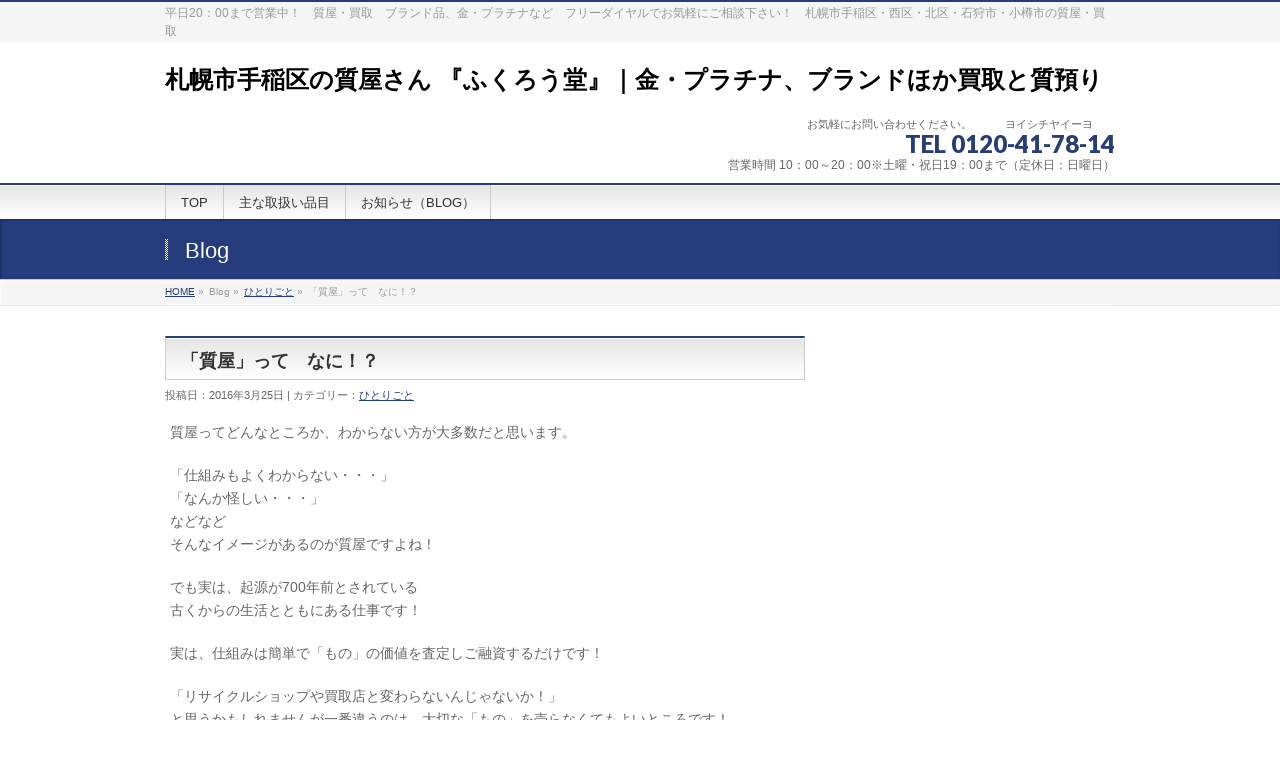

--- FILE ---
content_type: text/html; charset=UTF-8
request_url: https://fukuroudo.jp/%E3%81%B2%E3%81%A8%E3%82%8A%E3%81%94%E3%81%A8/%E8%B3%AA%E5%B1%8B%E3%81%A3%E3%81%A6%E3%80%80%E3%81%AA%E3%81%AB%EF%BC%81%EF%BC%9F/
body_size: 5439
content:
<!DOCTYPE html>
<!--[if IE]>
<meta http-equiv="X-UA-Compatible" content="edge" />
<![endif]-->
<html xmlns:fb="https://ogp.me/ns/fb#" lang="ja">
<head>
<meta charset="UTF-8" />
<meta name="viewport" content="width=device-width, user-scalable=yes, maximum-scale=1.0, minimum-scale=1.0">
<title>「質屋」って　なに！？ | ひとりごと | 札幌市手稲区の質屋さん 『ふくろう堂』｜金・プラチナ、ブランドほか買取と質預り</title>
<meta name="description" content="質屋ってどんなところか、わからない方が大多数だと思います。  「仕組みもよくわからない・・・」 「なんか怪しい・・・」 などなど そんなイメージがあるのが質屋ですよね！  でも実は、起源が700年前とされている 古くからの生活とともにある仕事です！  実は、仕組みは簡単で「もの」の価値を査定しご融資するだけです！  「リサイクルショップや買取店と変わらないんじゃないか！」 と思うかもしれませんが一番違うのは、大切な「もの」を売らなくてもよいところです" />
<meta name="keywords" content="質屋,質店,買取,貴金属,金,プラチナ,ブランド,バッグ,札幌市,手稲区" />
<link rel="start" href="https://fukuroudo.jp" title="HOME" />
	<link rel="shortcut icon" href="/images/icon/favicon.ico?v=1.0.0" type="image/x-icon" />
	<link rel="apple-touch-icon" href="/images/icon/apple-touch-icon.png" />
	<link rel="apple-touch-icon" sizes="57x57"   href="/images/icon/apple-touch-icon-57x57.png?v=1.0.0" />
	<link rel="apple-touch-icon" sizes="72x72"   href="/images/icon/apple-touch-icon-72x72.png?v=1.0.0" />
	<link rel="apple-touch-icon" sizes="76x76"   href="/images/icon/apple-touch-icon-76x76.png?v=1.0.0" />
	<link rel="apple-touch-icon" sizes="114x114" href="/images/icon/apple-touch-icon-114x114.png?v=1.0.0" />
	<link rel="apple-touch-icon" sizes="120x120" href="/images/icon/apple-touch-icon-120x120.png?v=1.0.0" />
	<link rel="apple-touch-icon" sizes="144x144" href="/images/icon/apple-touch-icon-144x144.png?v=1.0.0" />
	<link rel="apple-touch-icon" sizes="152x152" href="/images/icon/apple-touch-icon-152x152.png?v=1.0.0" />
	


<meta property="og:site_name" content="札幌市手稲区の質屋さん 『ふくろう堂』｜金・プラチナ、ブランドほか買取と質預り" />
<meta property="og:url" content="https://fukuroudo.jp/%e3%81%b2%e3%81%a8%e3%82%8a%e3%81%94%e3%81%a8/%e8%b3%aa%e5%b1%8b%e3%81%a3%e3%81%a6%e3%80%80%e3%81%aa%e3%81%ab%ef%bc%81%ef%bc%9f/" />
<meta property="og:type" content="article" />
<meta property="og:title" content="「質屋」って　なに！？ | 札幌市手稲区の質屋さん 『ふくろう堂』｜金・プラチナ、ブランドほか買取と質預り" />
<meta property="og:description" content="質屋ってどんなところか、わからない方が大多数だと思います。  「仕組みもよくわからない・・・」 「なんか怪しい・・・」 などなど そんなイメージがあるのが質屋ですよね！  でも実は、起源が700年前とされている 古くからの生活とともにある仕事です！  実は、仕組みは簡単で「もの」の価値を査定しご融資するだけです！  「リサイクルショップや買取店と変わらないんじゃないか！」 と思うかもしれませんが一番違うのは、大切な「もの」を売らなくてもよいところです" />

<link rel='dns-prefetch' href='//s.w.org' />
<link rel="alternate" type="application/rss+xml" title="札幌市手稲区の質屋さん 『ふくろう堂』｜金・プラチナ、ブランドほか買取と質預り &raquo; フィード" href="https://fukuroudo.jp/feed/" />
<link rel="alternate" type="application/rss+xml" title="札幌市手稲区の質屋さん 『ふくろう堂』｜金・プラチナ、ブランドほか買取と質預り &raquo; コメントフィード" href="https://fukuroudo.jp/comments/feed/" />
<link rel="alternate" type="application/rss+xml" title="札幌市手稲区の質屋さん 『ふくろう堂』｜金・プラチナ、ブランドほか買取と質預り &raquo; 「質屋」って　なに！？ のコメントのフィード" href="https://fukuroudo.jp/%e3%81%b2%e3%81%a8%e3%82%8a%e3%81%94%e3%81%a8/%e8%b3%aa%e5%b1%8b%e3%81%a3%e3%81%a6%e3%80%80%e3%81%aa%e3%81%ab%ef%bc%81%ef%bc%9f/feed/" />
		<script type="text/javascript">
			window._wpemojiSettings = {"baseUrl":"https:\/\/s.w.org\/images\/core\/emoji\/12.0.0-1\/72x72\/","ext":".png","svgUrl":"https:\/\/s.w.org\/images\/core\/emoji\/12.0.0-1\/svg\/","svgExt":".svg","source":{"concatemoji":"https:\/\/fukuroudo.jp\/wp-includes\/js\/wp-emoji-release.min.js?ver=5.2.23"}};
			!function(e,a,t){var n,r,o,i=a.createElement("canvas"),p=i.getContext&&i.getContext("2d");function s(e,t){var a=String.fromCharCode;p.clearRect(0,0,i.width,i.height),p.fillText(a.apply(this,e),0,0);e=i.toDataURL();return p.clearRect(0,0,i.width,i.height),p.fillText(a.apply(this,t),0,0),e===i.toDataURL()}function c(e){var t=a.createElement("script");t.src=e,t.defer=t.type="text/javascript",a.getElementsByTagName("head")[0].appendChild(t)}for(o=Array("flag","emoji"),t.supports={everything:!0,everythingExceptFlag:!0},r=0;r<o.length;r++)t.supports[o[r]]=function(e){if(!p||!p.fillText)return!1;switch(p.textBaseline="top",p.font="600 32px Arial",e){case"flag":return s([55356,56826,55356,56819],[55356,56826,8203,55356,56819])?!1:!s([55356,57332,56128,56423,56128,56418,56128,56421,56128,56430,56128,56423,56128,56447],[55356,57332,8203,56128,56423,8203,56128,56418,8203,56128,56421,8203,56128,56430,8203,56128,56423,8203,56128,56447]);case"emoji":return!s([55357,56424,55356,57342,8205,55358,56605,8205,55357,56424,55356,57340],[55357,56424,55356,57342,8203,55358,56605,8203,55357,56424,55356,57340])}return!1}(o[r]),t.supports.everything=t.supports.everything&&t.supports[o[r]],"flag"!==o[r]&&(t.supports.everythingExceptFlag=t.supports.everythingExceptFlag&&t.supports[o[r]]);t.supports.everythingExceptFlag=t.supports.everythingExceptFlag&&!t.supports.flag,t.DOMReady=!1,t.readyCallback=function(){t.DOMReady=!0},t.supports.everything||(n=function(){t.readyCallback()},a.addEventListener?(a.addEventListener("DOMContentLoaded",n,!1),e.addEventListener("load",n,!1)):(e.attachEvent("onload",n),a.attachEvent("onreadystatechange",function(){"complete"===a.readyState&&t.readyCallback()})),(n=t.source||{}).concatemoji?c(n.concatemoji):n.wpemoji&&n.twemoji&&(c(n.twemoji),c(n.wpemoji)))}(window,document,window._wpemojiSettings);
		</script>
		<style type="text/css">
img.wp-smiley,
img.emoji {
	display: inline !important;
	border: none !important;
	box-shadow: none !important;
	height: 1em !important;
	width: 1em !important;
	margin: 0 .07em !important;
	vertical-align: -0.1em !important;
	background: none !important;
	padding: 0 !important;
}
</style>
	<link rel='stylesheet' id='theme-css'  href='https://fukuroudo.jp/wp-content/themes/biz-vektor/bizvektor_themes/001/001_bizblue.css?ver=2013-01-31' type='text/css' media='all' />
<link rel='stylesheet' id='wp-block-library-css'  href='https://fukuroudo.jp/wp-includes/css/dist/block-library/style.min.css?ver=5.2.23' type='text/css' media='all' />
<link rel='stylesheet' id='contact-form-7-css'  href='https://fukuroudo.jp/wp-content/plugins/contact-form-7/includes/css/styles.css?ver=5.1.3' type='text/css' media='all' />
<script type='text/javascript' src='https://fukuroudo.jp/wp-includes/js/jquery/jquery.js?ver=1.12.4-wp'></script>
<script type='text/javascript' src='https://fukuroudo.jp/wp-includes/js/jquery/jquery-migrate.min.js?ver=1.4.1'></script>
<script type='text/javascript' src='https://fukuroudo.jp/wp-content/themes/biz-vektor/js/master.js?ver=20130708'></script>
<link rel='https://api.w.org/' href='https://fukuroudo.jp/wp-json/' />
<link rel="EditURI" type="application/rsd+xml" title="RSD" href="https://fukuroudo.jp/xmlrpc.php?rsd" />
<link rel="wlwmanifest" type="application/wlwmanifest+xml" href="https://fukuroudo.jp/wp-includes/wlwmanifest.xml" /> 
<link rel="canonical" href="https://fukuroudo.jp/%e3%81%b2%e3%81%a8%e3%82%8a%e3%81%94%e3%81%a8/%e8%b3%aa%e5%b1%8b%e3%81%a3%e3%81%a6%e3%80%80%e3%81%aa%e3%81%ab%ef%bc%81%ef%bc%9f/" />
<link rel='shortlink' href='https://fukuroudo.jp/?p=511' />
<link rel="alternate" type="application/json+oembed" href="https://fukuroudo.jp/wp-json/oembed/1.0/embed?url=https%3A%2F%2Ffukuroudo.jp%2F%25e3%2581%25b2%25e3%2581%25a8%25e3%2582%258a%25e3%2581%2594%25e3%2581%25a8%2F%25e8%25b3%25aa%25e5%25b1%258b%25e3%2581%25a3%25e3%2581%25a6%25e3%2580%2580%25e3%2581%25aa%25e3%2581%25ab%25ef%25bc%2581%25ef%25bc%259f%2F" />
<link rel="alternate" type="text/xml+oembed" href="https://fukuroudo.jp/wp-json/oembed/1.0/embed?url=https%3A%2F%2Ffukuroudo.jp%2F%25e3%2581%25b2%25e3%2581%25a8%25e3%2582%258a%25e3%2581%2594%25e3%2581%25a8%2F%25e8%25b3%25aa%25e5%25b1%258b%25e3%2581%25a3%25e3%2581%25a6%25e3%2580%2580%25e3%2581%25aa%25e3%2581%25ab%25ef%25bc%2581%25ef%25bc%259f%2F&#038;format=xml" />

<!-- tracker added by Ultimate Google Analytics plugin v1.6.0: http://www.oratransplant.nl/uga -->
<script type="text/javascript">
var gaJsHost = (("https:" == document.location.protocol) ? "https://ssl." : "http://www.");
document.write(unescape("%3Cscript src='" + gaJsHost + "google-analytics.com/ga.js' type='text/javascript'%3E%3C/script%3E"));
</script>
<script type="text/javascript">
var pageTracker = _gat._getTracker("UA-7282766-12");
pageTracker._initData();
pageTracker._trackPageview();
</script>
	<style type="text/css">
	/*-------------------------------------------*/
	/*	font
	/*-------------------------------------------*/
	h1,h2,h3,h4,h4,h5,h6,
	#header #site-title,
	#pageTitBnr #pageTitInner #pageTit,
	#content .leadTxt,
	#sideTower .localHead {font-family: "ヒラギノ角ゴ Pro W3","Hiragino Kaku Gothic Pro","メイリオ",Meiryo,Osaka,"ＭＳ Ｐゴシック","MS PGothic",sans-serif; ; }
	#pageTitBnr #pageTitInner #pageTit { font-weight:lighter; }
	#gMenu .menu li a strong {font-family: "ヒラギノ角ゴ Pro W3","Hiragino Kaku Gothic Pro","メイリオ",Meiryo,Osaka,"ＭＳ Ｐゴシック","MS PGothic",sans-serif; ; }
	</style>
	<link href="https://fonts.googleapis.com/css?family=Droid+Sans:700|Lato:900|Anton" rel="stylesheet" type="text/css" />
<link rel="stylesheet" id="bizvektor-option-css"  href="https://fukuroudo.jp/wp-content/themes/biz-vektor/css/style_bizvektor_options.css" type="text/css" media="all" />
<link rel="stylesheet" id="bizvektor-sns-css"  href="https://fukuroudo.jp/wp-content/themes/biz-vektor/css/style_bizvektor_sns.css" type="text/css" media="all" />
<link rel="pingback" href="https://fukuroudo.jp/xmlrpc.php" />
<style>.simplemap img{max-width:none !important;padding:0 !important;margin:0 !important;}.staticmap,.staticmap img{max-width:100% !important;height:auto !important;}.simplemap .simplemap-content{display:none;}</style>
<script>var google_map_api_key = "AIzaSyDNGV2NTu7jhPdbAwexi-hH_YpaT1DtYlA";</script><style type="text/css" id="custom-background-css">
body.custom-background { background-color: #ffffff; }
</style>
	<script src="/js/singlePage.js" type="text/javascript"></script>
<!--[if lte IE 8]>
<link rel="stylesheet" type="text/css" media="all" href="https://fukuroudo.jp/wp-content/themes/biz-vektor/bizvektor_themes/001/001_oldIE.css" />
<![endif]-->
<link rel="stylesheet" type="text/css" media="all" href="https://fukuroudo.jp/wp-content/themes/biz-vektor/style.css" />
<script type="text/javascript">

  var _gaq = _gaq || [];
  _gaq.push(['_setAccount', 'UA-7282766-12']);
  _gaq.push(['_trackPageview']);

  (function() {
	var ga = document.createElement('script'); ga.type = 'text/javascript'; ga.async = true;
	ga.src = ('https:' == document.location.protocol ? 'https://ssl' : 'http://www') + '.google-analytics.com/ga.js';
	var s = document.getElementsByTagName('script')[0]; s.parentNode.insertBefore(ga, s);
  })();

</script>
		</head>

<body class="post-template-default single single-post postid-511 single-format-standard custom-background two-column right-sidebar">
<div id="fb-root"></div>
<script>(function(d, s, id) {
  var js, fjs = d.getElementsByTagName(s)[0];
  if (d.getElementById(id)) return;
  js = d.createElement(s); js.id = id;
  js.src = "//connect.facebook.net/ja_JP/all.js#xfbml=1&appId=";
  fjs.parentNode.insertBefore(js, fjs);
}(document, 'script', 'facebook-jssdk'));</script>
<div id="wrap">
<!-- [ #headerTop ] -->
<div id="headerTop">
<div class="innerBox">
<div id="site-description">平日20：00まで営業中！　質屋・買取　ブランド品、金・プラチナなど　フリーダイヤルでお気軽にご相談下さい！　札幌市手稲区・西区・北区・石狩市・小樽市の質屋・買取</div>
</div>
</div><!-- [ /#headerTop ] -->

<!-- [ #header ] -->
<div id="header">
<div id="headerInner" class="innerBox">
<!-- [ #headLogo ] -->
<div id="site-title">
<a href="https://fukuroudo.jp/" title="札幌市手稲区の質屋さん 『ふくろう堂』｜金・プラチナ、ブランドほか買取と質預り" rel="home">
札幌市手稲区の質屋さん 『ふくろう堂』｜金・プラチナ、ブランドほか買取と質預り</a>
</div>
<!-- [ #headLogo ] -->

<!-- [ #headContact ] -->
<div id="headContact" class="itemClose" onclick="showHide('headContact');"><div id="headContactInner">
<div id="headContactTxt">お気軽にお問い合わせください。　　　ヨイシチヤイーヨ　　</div>
<div id="headContactTel">TEL 0120-41-78-14</div>
<div id="headContactTime">営業時間 10：00～20：00※土曜・祝日19：00まで（定休日：日曜日）</div>
</div></div><!-- [ /#headContact ] -->


</div>
<!-- #headerInner -->
</div>
<!-- [ /#header ] -->


<!-- [ #gMenu ] -->
<div id="gMenu" class="itemClose" onclick="showHide('gMenu');">
<div id="gMenuInner" class="innerBox">
<h3 class="assistive-text"><span>MENU</span></h3>
<div class="skip-link screen-reader-text"><a href="#content" title="メニューを飛ばす">メニューを飛ばす</a></div>
<div class="menu-mainmenu-container"><ul id="menu-mainmenu-1" class="menu"><li id="menu-item-17" class="menu-item menu-item-type-post_type menu-item-object-page menu-item-home"><a href="https://fukuroudo.jp/"><strong>TOP</strong></a></li>
<li id="menu-item-34" class="menu-item menu-item-type-post_type menu-item-object-page"><a href="https://fukuroudo.jp/item/"><strong>主な取扱い品目</strong></a></li>
<li id="menu-item-16" class="menu-item menu-item-type-post_type menu-item-object-page current_page_parent"><a href="https://fukuroudo.jp/news/"><strong>お知らせ（BLOG）</strong></a></li>
</ul></div></div><!-- [ /#gMenuInner ] -->
</div>
<!-- [ /#gMenu ] -->

<div id="pageTitBnr">
<div class="innerBox">
<div id="pageTitInner">
<div id="pageTit">Blog</div>
</div><!-- [ /#pageTitInner ] -->
</div>
</div><!-- [ /#pageTitBnr ] -->
<!-- [ #panList ] -->
<div id="panList">
<div id="panListInner" class="innerBox">
<ul><li id="panHome"><a href="https://fukuroudo.jp">HOME</a> &raquo; </li><li>Blog &raquo; </li><li><a href="https://fukuroudo.jp/category/%e3%81%b2%e3%81%a8%e3%82%8a%e3%81%94%e3%81%a8/">ひとりごと</a> &raquo; </li><li>「質屋」って　なに！？</li></ul></div>
</div>
<!-- [ /#panList ] -->

<div id="main">



<!-- [ #container ] -->
<div id="container" class="innerBox">
	<!-- [ #content ] -->
	<div id="content">

<!-- [ #post- ] -->
<div id="post-511" class="post-511 post type-post status-publish format-standard hentry category-5">
	<h1 class="entryPostTitle">「質屋」って　なに！？ </h1>
	<div class="entry-meta">投稿日：2016年3月25日 | カテゴリー：<a href="https://fukuroudo.jp/category/%e3%81%b2%e3%81%a8%e3%82%8a%e3%81%94%e3%81%a8/" rel="category tag">ひとりごと</a></div><!-- .entry-meta -->

	<div class="entry-content post-content">
		<p>質屋ってどんなところか、わからない方が大多数だと思います。</p>
<p>「仕組みもよくわからない・・・」<br />
「なんか怪しい・・・」<br />
<span style="font-size: 14.08px; line-height: 21.12px;">などなど</span><br />
そんなイメージがあるのが質屋ですよね！</p>
<p>でも実は、起源が700年前とされている<br />
古くからの生活とともにある仕事です！</p>
<p>実は、仕組みは簡単で「もの」の価値を査定しご融資するだけです！</p>
<p><span style="font-size: 14.08px; line-height: 21.12px;">「リサイクルショップや買取店と変わらないんじゃないか！」</span><br />
<span style="font-size: 14.08px; line-height: 21.12px;">と思うかもしれませんが一番違うのは、</span>大切な「もの」を売らなくてもよいところです！</p>
<p>質屋の特徴は「質預り」といって<br />
お客様の品物を預り・保管し、ご融資金等をご返済いただくと返還するところです。</p>
<p>高いお金を出して買った「大切なもの」を一時の事情で泣く泣く手放したことはありませんか？<br />
そんな時に都合が良いのが質屋かもしれません！</p>
<p><span style="font-size: 14.08px; line-height: 21.12px;">本日も20:00まで営業中！</span><br />
金・プラチナ、ブランド品ほかの「質」「買取」<br />
お気軽にご来店・お問い合わせください！</p>
						<div class="entry-utility">
					</div>
		<!-- .entry-utility -->
	</div><!-- .entry-content -->




--- FILE ---
content_type: text/css
request_url: https://fukuroudo.jp/wp-content/themes/biz-vektor/style.css
body_size: 685
content:
@charset "utf-8";
/*
Theme Name: BizVektor
Theme URI: http://bizvektor.com
Description: BizVektor（ビズベクトル）テーマは管理画面からの設定のみで高品質なビジネスサイトを構築する事が出来ます。また、テーマ拡張プラグインによって新たに選択出来るデザインを増やす事が出来ます。
Author: Vektor,Inc.
Author URI: http://www.vektor-inc.co.jp/
Version: 0.9.2.5
License: GNU General Public License
License URI: license.txt
Tags: white,red,blue,black,green,orange
Text Domain: biz-vektor
*/

.sticky {}
.bypostauthor {}

/** float **/
.fLeft{float:left;}
.fRight{float:right;}
.fCenter{margin-left:auto; margin-right:auto;}
.fClear{clear:both;}



/***** <LI>,<UL> *****/
#content UL{
	list-style-type:none;
	padding:0;
	margin:0;
}
#content OL{
	list-style-type:decimal;
	margin:0;
	padding:0;
}
#content OL LI{
	margin-left:30px;
}

/***** itemList *****/
.itemList LI{
	width:100%;
	padding-bottom:20px;
}

.itemList LI .leftBox{
	margin-bottom:10px;
}
.itemList LI .rightBox{
}
.itemList .title{
	color:#fff;
	padding:6px;
	font-weight:bold;
	margin-bottom:10px;
	background-color:#fb1a4f;
	background-color:#cc0000;
}
.itemList IMG{
	/*
	border:solid 1px #999;
	border:solid 1px #0ff;
	margin-right:20px;
	padding-right:20px;
	float:left;
	*/
}




--- FILE ---
content_type: application/javascript
request_url: https://fukuroudo.jp/js/singlePage.js
body_size: 304
content:
jQuery(document).ready(function(){
	setResizefn();
});
jQuery(window).resize(function() {
	setResizefn();
	//console.log(jQuery(window).width());
});
function setResizefn(){
	var wPoint = 580;
	if(jQuery(window).width() < wPoint){
		jQuery('.leftBox').css('float','none');
		jQuery('.rightBox').css('margin-left','0');
	}else{
		jQuery('.leftBox').css('float','left');
		jQuery('.rightBox').css('margin-left','255px');
	}
}